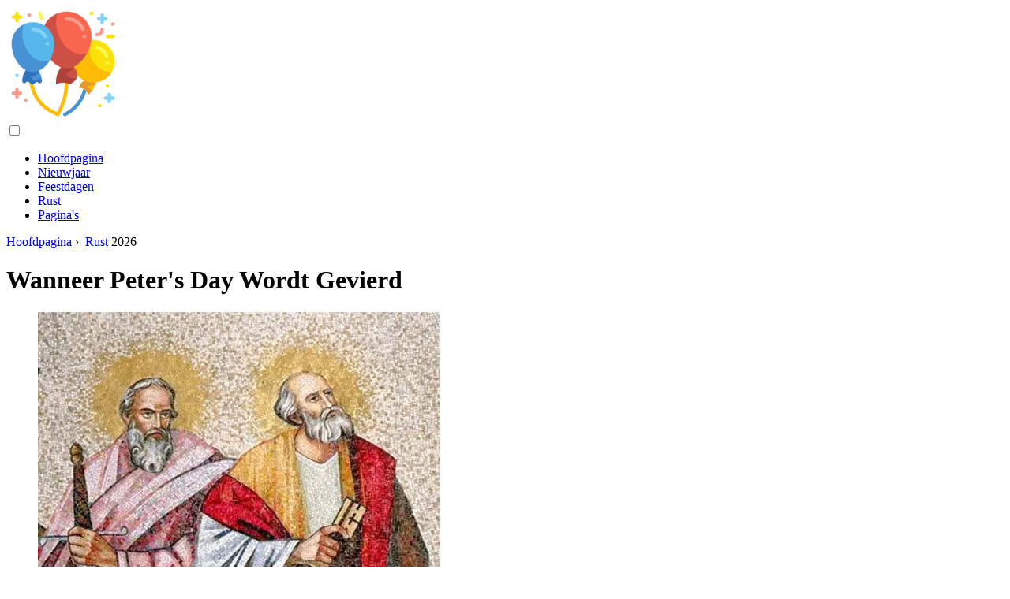

--- FILE ---
content_type: text/html; charset=UTF-8
request_url: https://fiestaleisure.com/10708532-when-peters-day-is-celebrated
body_size: 11081
content:
<!DOCTYPE html>

<html lang="nl" prefix="og: http://ogp.me/ns#">

<head>

  
<title>Wanneer Peter's Day Wordt Gevierd | Rust</title>
<meta charset="UTF-8">
<meta name="description" content="Peter's Day wordt in de volksmond genoemd, gevierd op 12 juli, een orthodoxe feestdag ter ere van de opperste apostelen Petrus en Paulus. In de Russisch-orthodoxe kerk worden ze vereerd als discipelen van Christus, die consequent zijn leringen predikte">
<meta name="viewport" content="width=device-width,initial-scale=1.0">
<meta name="robots" content="max-image-preview:large">

<meta property="og:title" content="Wanneer Peter's Day Wordt Gevierd | Rust">
<meta property="og:description" content="Peter's Day wordt in de volksmond genoemd, gevierd op 12 juli, een orthodoxe feestdag ter ere van de opperste apostelen Petrus en Paulus. In de Russisch-orthodoxe kerk worden ze vereerd als discipelen van Christus, die consequent zijn leringen predikte">
<meta property="og:site_name" content="Fiesta Leisure">
<meta property="og:locale" content="nl_NL">
<meta property="og:type" content="article">
<meta property="og:url" content="https://fiestaleisure.com/10708532-when-peters-day-is-celebrated">
<meta property="og:image" content="https://i.fiestaleisure.com/images/002/image-3047-2-j.webp">

<link rel="canonical" href="https://fiestaleisure.com/10708532-when-peters-day-is-celebrated">
<link rel="icon" type="image/png" sizes="48x48" href="https://fiestaleisure.com/favicon.png">

<link rel="alternate" hreflang="x-default" href="https://fiestaleisure.com/10708532-when-peters-day-is-celebrated">
<link rel="alternate" hreflang="nl" href="https://fiestaleisure.com/10708532-when-peters-day-is-celebrated">
<link rel="alternate" hreflang="en" href="https://en.fiestaleisure.com/10708532-when-peters-day-is-celebrated">
<link rel="alternate" hreflang="af" href="https://af.fiestaleisure.com/10708532-when-peters-day-is-celebrated">
<link rel="alternate" hreflang="ar" href="https://ar.fiestaleisure.com/10708532-when-peters-day-is-celebrated">
<link rel="alternate" hreflang="az" href="https://az.fiestaleisure.com/10708532-when-peters-day-is-celebrated">
<link rel="alternate" hreflang="bg" href="https://bg.fiestaleisure.com/10708532-when-peters-day-is-celebrated">
<link rel="alternate" hreflang="bn" href="https://bn.fiestaleisure.com/10708532-when-peters-day-is-celebrated">
<link rel="alternate" hreflang="bs" href="https://bs.fiestaleisure.com/10708532-when-peters-day-is-celebrated">
<link rel="alternate" hreflang="ca" href="https://ca.fiestaleisure.com/10708532-when-peters-day-is-celebrated">
<link rel="alternate" hreflang="cs" href="https://cs.fiestaleisure.com/10708532-when-peters-day-is-celebrated">
<link rel="alternate" hreflang="de" href="https://de.fiestaleisure.com/10708532-when-peters-day-is-celebrated">
<link rel="alternate" hreflang="el" href="https://el.fiestaleisure.com/10708532-when-peters-day-is-celebrated">
<link rel="alternate" hreflang="es" href="https://es.fiestaleisure.com/10708532-when-peters-day-is-celebrated">
<link rel="alternate" hreflang="et" href="https://et.fiestaleisure.com/10708532-when-peters-day-is-celebrated">
<link rel="alternate" hreflang="fi" href="https://fi.fiestaleisure.com/10708532-when-peters-day-is-celebrated">
<link rel="alternate" hreflang="fr" href="https://fr.fiestaleisure.com/10708532-when-peters-day-is-celebrated">
<link rel="alternate" hreflang="he" href="https://he.fiestaleisure.com/10708532-when-peters-day-is-celebrated">
<link rel="alternate" hreflang="hr" href="https://hr.fiestaleisure.com/10708532-when-peters-day-is-celebrated">
<link rel="alternate" hreflang="hu" href="https://hu.fiestaleisure.com/10708532-when-peters-day-is-celebrated">
<link rel="alternate" hreflang="hy" href="https://hy.fiestaleisure.com/10708532-when-peters-day-is-celebrated">
<link rel="alternate" hreflang="id" href="https://id.fiestaleisure.com/10708532-when-peters-day-is-celebrated">
<link rel="alternate" hreflang="it" href="https://it.fiestaleisure.com/10708532-when-peters-day-is-celebrated">
<link rel="alternate" hreflang="ka" href="https://ka.fiestaleisure.com/10708532-when-peters-day-is-celebrated">
<link rel="alternate" hreflang="kk" href="https://kk.fiestaleisure.com/10708532-when-peters-day-is-celebrated">
<link rel="alternate" hreflang="ky" href="https://ky.fiestaleisure.com/10708532-when-peters-day-is-celebrated">
<link rel="alternate" hreflang="lt" href="https://lt.fiestaleisure.com/10708532-when-peters-day-is-celebrated">
<link rel="alternate" hreflang="lv" href="https://lv.fiestaleisure.com/10708532-when-peters-day-is-celebrated">
<link rel="alternate" hreflang="mn" href="https://mn.fiestaleisure.com/10708532-when-peters-day-is-celebrated">
<link rel="alternate" hreflang="ms" href="https://ms.fiestaleisure.com/10708532-when-peters-day-is-celebrated">
<link rel="alternate" hreflang="no" href="https://no.fiestaleisure.com/10708532-when-peters-day-is-celebrated">
<link rel="alternate" hreflang="pl" href="https://pl.fiestaleisure.com/10708532-when-peters-day-is-celebrated">
<link rel="alternate" hreflang="pt" href="https://pt.fiestaleisure.com/10708532-when-peters-day-is-celebrated">
<link rel="alternate" hreflang="ro" href="https://ro.fiestaleisure.com/10708532-when-peters-day-is-celebrated">
<link rel="alternate" hreflang="sk" href="https://sk.fiestaleisure.com/10708532-when-peters-day-is-celebrated">
<link rel="alternate" hreflang="sl" href="https://sl.fiestaleisure.com/10708532-when-peters-day-is-celebrated">
<link rel="alternate" hreflang="sq" href="https://sq.fiestaleisure.com/10708532-when-peters-day-is-celebrated">
<link rel="alternate" hreflang="sv" href="https://sv.fiestaleisure.com/10708532-when-peters-day-is-celebrated">
<link rel="alternate" hreflang="sw" href="https://sw.fiestaleisure.com/10708532-when-peters-day-is-celebrated">
<link rel="alternate" hreflang="th" href="https://th.fiestaleisure.com/10708532-when-peters-day-is-celebrated">
<link rel="alternate" hreflang="tl" href="https://tl.fiestaleisure.com/10708532-when-peters-day-is-celebrated">
<link rel="alternate" hreflang="tr" href="https://tr.fiestaleisure.com/10708532-when-peters-day-is-celebrated">
<link rel="alternate" hreflang="uz" href="https://uz.fiestaleisure.com/10708532-when-peters-day-is-celebrated">
<link rel="alternate" hreflang="vi" href="https://vi.fiestaleisure.com/10708532-when-peters-day-is-celebrated">



  
  <script type="application/ld+json">
  {
  "@context":"https://schema.org",
  "@type":"Article",
  "url": "https://fiestaleisure.com/10708532-when-peters-day-is-celebrated",
  "headline": "Wanneer Peter's Day Wordt Gevierd",
  "keywords": "",
  "description": "Peter's Day wordt in de volksmond genoemd, gevierd op 12 juli, een orthodoxe feestdag ter ere van de opperste apostelen Petrus en Paulus. In de Russisch-orthodoxe kerk worden ze vereerd als discipelen van Christus, die consequent zijn leringen predikte",
  "inLanguage": "nl",
  "dateCreated":"2023-12-16T11:46",
  "dateModified":"2025-01-23T09:54",
  "datePublished":"2023-12-16T11:46",
  "typicalAgeRange":"12+",   
  "mainEntityOfPage":{"@type": "WebPage","@id": "https://fiestaleisure.com/10708532-when-peters-day-is-celebrated"},  
  "author":{"@context":"https://schema.org","@type":"Person","name":"Caroline Forman","email":"forman@fiestaleisure.com"},
  "image":{"@type": "ImageObject","url": "https://i.fiestaleisure.com/images/002/image-3047-2-j.webp"},
  "publisher":{"@type": "Organization","name": "Anonymous","logo": "https://i.fiestaleisure.com/logo-144x144.png"}
  }
  
}
  </script>
  
</head>

<body class="bg-light">



<header>
<a href="/" title="Hoofdpagina" rel="home" class="logo"><img src="https://i.fiestaleisure.com/logo-144x144.png" loading="lazy" alt="Logo fiestaleisure.com" title="Logo fiestaleisure.com" width="144" height="144"></a>
</header>

<nav itemscope itemtype="https://schema.org/SiteNavigationElement" class="menu--toggle">

<input id="menu--toggle" type="checkbox" aria-label="Menu"><label for="menu--toggle" aria-label="Menu"><span></span></label>

<ul>
<li><a href="/" title="Hoofdpagina" rel="home" itemprop="url"><span itemprop="name">Hoofdpagina</span></a></li>
<li><a href="/new-year/1" title="Nieuwjaar" rel="category tag" itemprop="url"><span itemprop="name">Nieuwjaar</span></a></li><li><a href="/holidays/1" title="Feestdagen" rel="category tag" itemprop="url"><span itemprop="name">Feestdagen</span></a></li><li><a href="/rest/1" title="Rust" rel="category tag" itemprop="url"><span itemprop="name">Rust</span></a></li><li><a href="/pages/1" title="Pagina's" rel="category tag" itemprop="url"><span itemprop="name">Pagina's</span></a></li>
</ul>

</nav>
<div class="main-container container">

  <div class="row">

    <div class="col-lg-8">
      <div class="content-box">

        <main class="entry mb-0">

          <div class="single-post__entry-header entry__header">

            <nav itemscope itemtype="https://schema.org/BreadcrumbList">
              <span itemprop="itemListElement" itemscope itemtype="https://schema.org/ListItem"><a href="/" title="Hoofdpagina" rel="home" itemprop="item" class="entry__meta-category entry__meta-category--label entry__meta-category--green"><span itemprop="name">Hoofdpagina</span></a><meta itemprop="position" content="1"></span>&nbsp;›&nbsp;
              <span itemprop="itemListElement" itemscope itemtype="https://schema.org/ListItem"><a href="/rest/1" title="Rust" rel="category tag" class="entry__meta-category entry__meta-category--label entry__meta-category--green" itemprop="item"><span itemprop="name">Rust</span></a><meta itemprop="position" content="2"></span> 2026            </nav>

            <h1>Wanneer Peter's Day Wordt Gevierd</h1>

          </div>

          <div>

            <div class="ag-colum-left">
              <div class="ag-box">
                
<script>
atOptions={"key":"3ef8ee98ac398ee39a794ef29e38f326","format":"iframe","height":250,"width":300,"params":{}};
</script>
<script data-cfasync="false" src="https://outwardtimetable.com/3ef8ee98ac398ee39a794ef29e38f326/invoke.js"></script>
              </div>
            </div>

            <div class="ag-colum-right">
              <div class="ag-box">
                
  <figure class="image" itemscope itemtype="https://schema.org/ImageObject">
  <img src="https://i.fiestaleisure.com/images/002/image-3047-2-j.webp" loading="lazy" alt="Wanneer Peter's Day Wordt Gevierd" title="Wanneer Peter's Day Wordt Gevierd" itemprop="contentUrl" width="510" height="510" />
<meta itemprop="width" content="510px">
<meta itemprop="height" content="510px">
  <figcaption itemprop="name">Wanneer Peter's Day Wordt Gevierd</figcaption>
  </figure>
                </div>
            </div>

          </div>

          <div class="supply">
<h2>Inhoudsopgave:</h2>
<ul>
<li><a href="#menu-1">Peter en Paul</a></li>
<li><a href="#menu-2">Petrov-dag</a></li>
</ul>
</div>

          
          <div class="entry__article-wrap">
            <div class="entry__article">

              <article>
                <div class="article-info">
                  <ul>
                    <li><span class="info-icon">&#x1F464;</span> <strong>Auteur</strong> <span>Caroline Forman</span> <span class="info-icon">&#x1F4E7;</span> <a href="/cdn-cgi/l/email-protection#71171e031c101f311718140205101d1418020403145f121e1c"><span class="__cf_email__" data-cfemail="fa9c9588979b94ba9c939f898e9b969f93898f889fd4999597">[email&#160;protected]</span></a>.</li>
                    <li><span class="info-icon">&#x23F1;</span> <strong>Public</strong> 2023-12-16 11:46.</li>
                    <li><span class="info-icon">&#x1F58D;</span> <strong>Laatst gewijzigd</strong> 2025-01-23 09:54.</li>                    
                  </ul>
                </div>

                <div id="dom_article_body">
                  <p>Peter's Day wordt in de volksmond genoemd, gevierd op 12 juli, een orthodoxe feestdag ter ere van de opperste apostelen Petrus en Paulus. In de Russisch-orthodoxe kerk worden ze vereerd als discipelen van Christus, die consequent zijn leringen predikte.</p>

  <figure class="image" itemscope itemtype="https://schema.org/ImageObject">
  <img src="https://i.fiestaleisure.com/images/002/image-3047-3-j.webp" loading="lazy" alt="De herdenkingsdag van de apostelen Petrus en Paulus wordt in de volksmond Peter&#39;s Day genoemd" title="De herdenkingsdag van de apostelen Petrus en Paulus wordt in de volksmond Peter&#39;s Day genoemd" itemprop="contentUrl">
  <figcaption itemprop="name">De herdenkingsdag van de apostelen Petrus en Paulus wordt in de volksmond Peter&#39;s Day genoemd</figcaption>
  </figure>
  <div id="menu-1"></div>
<h2>Peter en Paul</h2>
<p>Er zijn verschillende meningen over de historiciteit van de heilige apostelen Petrus en Paulus. In het leven van de heiligen wordt hun leven gepresenteerd als een voorbeeld van ascese en toewijding aan de ideeën van Christus.</p>
<p>Volgens de christelijke traditie kwam Paulus uit een rijke familie die behoorde tot de joodse diaspora in de stad Tarsus. Oorspronkelijk heette hij Saul. Als Farizeeër en Romeins burger studeerde hij talen, filosofie en jurisprudentie. Vermoedelijk behoorde Saulus tot degenen die christenen vervolgden en was hij aanwezig bij de steniging van Stefanus, de eerste christelijke diaken en martelaar.</p>
<p>Toen Saulus naar Damascus reisde om christenen te blijven vervolgen, flitste er een fel licht voor zijn ogen, Saul viel van zijn paard en verloor zijn gezichtsvermogen. Een stem die uit het licht kwam, vroeg hem waarom hij Christus vervolgde. In Damascus keerde de christen Ananias, die de stad bezocht, zijn gezichtsvermogen terug naar Saulus en noemde hem Paulus. Paulus werd vervolgens een uitstekende christelijke missionaris en werd beroemd om zijn genezingen.</p>
<blockquote>
<p>De katholieke kerk beschouwt Petrus als de eerste bisschop van de Romeinse christenen. Er is echter geen historisch betrouwbare informatie over het leven van Peter.</p>
</blockquote>
<p>Voordat hij Christus ontmoette, droeg de heilige Petrus de naam Simon en was hij visser. Hij en zijn broer Andreas waren de eersten die door Jezus Christus werden geroepen om hem te volgen en 'vissers van mensen' te worden. Toen Jezus de bijzondere begaafdheid van Simon zag, noemde Jezus hem Petrus, wat in het Grieks 'steen' betekent, en noemde hem de eerste van de apostelen, de stichter van de kerk en de bewaarder van de sleutels van het Koninkrijk der hemelen.</p>
<p>Nadat Jezus was verraden en gevangengenomen, voordat de eerste haan kraaide, verklaarde Petrus drie keer dat hij niets te maken had met de man uit Nazareth. Dus de voorspelling van Christus kwam uit. Maar toen kreeg Petrus berouw en stierf samen met Paulus de marteldood op 29 juni 67. Hierdoor gingen Peter en Paul onafscheidelijk de geschiedenis in en in de christelijke volkskalender versmolten ze tot één beeld. De dag van hun nagedachtenis op 29 juni volgens de oude stijl of 12 juli (nieuw) wordt in de volksmond door de mensen één woord &quot;Petrovki&quot; genoemd.</p>
<div id="menu-2"></div>
<h2>Petrov-dag</h2>
<p>De Dag van de Allerhoogste Petrus en Paulus werd oorspronkelijk geïntroduceerd in Rome, waar de bisschoppen zichzelf tot erfgenamen van de apostel Petrus verklaarden. Daarna breidde de vakantie zich uit naar andere Europese landen.</p>
<p>In Rusland viel het samen met het begin van het hooien en trad het dagelijks leven in als een mijlpaal in de landbouwcyclus. Dit gaf hem de kans om wortel te schieten in het boerenleven.</p>
<blockquote>
<p>De gewoonte om op Petrusdag gezamenlijk te eten is al sinds de oudheid een traditie. Volgens de legende rende er ooit een hert het dorp binnen vanuit het bos. Hij werd gezien als een geschenk van God, gestoken en opgegeten door de hele wereld.</p>
</blockquote>
<p>Aan de vooravond van de feestdag heeft de kerk een streng vasten voor vele dagen ingesteld, wat een zekere psychologische stemming onder gelovigen creëert. Op Petrovs dag verbraken ze het vasten. Van tevoren werd een geschikte ram gekozen, daarna werd deze door de hele wereld verlost, en de voormalige eigenaar van de ram voedde hem speciaal voor Peter's dag, en op een feestelijke ochtend werd de ram geslacht en regelde een &quot;broederschap&quot;.</p>
<p>In de Boven-Wolga-dorpen werd de ram vervangen door een grondel, ook gekocht in een club. De geslachte stier werd gekookt in verschillende ketels op het dorpsplein, en na de mis in de kerk, onder leiding van de priester, hadden ze een &quot;wereldse&quot; maaltijd.</p>
                </div>

              </article>

              
<script data-cfasync="false" src="/cdn-cgi/scripts/5c5dd728/cloudflare-static/email-decode.min.js"></script><script data-cfasync="false">
function video_open(_video){var body_width=document.documentElement.clientWidth;var body_height=document.documentElement.clientHeight;var div_video=document.createElement('div');div_video.id='video-youtube-open';div_video.setAttribute('style','width:'+body_width+'px;height:'+body_height+'px');div_video.innerHTML='<div class="close" onclick="video_close()">&#10761;</div><div class="video-youtube-open-iframe"><iframe src="https://www.youtube.com/embed/'+_video+'?autoplay=1" title="YouTube video player" frameborder="0" allow="accelerometer;autoplay;clipboard-write;encrypted-media;gyroscope;picture-in-picture;web-share" allowfullscreen></iframe></div>';document.body.append(div_video);}
function video_close(){document.getElementById('video-youtube-open').remove();}
</script>

              
              <h2>Aanbevolen:</h2>
<div class="recommended">

<h2><a href="/10580530-when-and-how-is-international-hug-day-celebrated" title="Wanneer En Hoe Wordt Internationale Knuffeldag Gevierd?" rel="bookmark">Wanneer En Hoe Wordt Internationale Knuffeldag Gevierd?</a></h2>
<figure class="image" itemscope itemtype="https://schema.org/ImageObject">
<img src="https://i.fiestaleisure.com/images/008/image-22762-j.webp" loading="lazy" alt="Wanneer En Hoe Wordt Internationale Knuffeldag Gevierd?" title="Wanneer En Hoe Wordt Internationale Knuffeldag Gevierd?" itemprop="contentUrl" width="800" height="600" />
<meta itemprop="width" content="800px" />
<meta itemprop="height" content="600px" />
<meta itemprop="name" content="Wanneer En Hoe Wordt Internationale Knuffeldag Gevierd?" />
</figure>
<p>Er zijn veel manieren om goed te doen. Een goede reden hiervoor waren de nieuwe vakanties die de afgelopen decennia vanuit het buitenland naar ons land zijn gekomen. Eind jaren 70 van de vorige eeuw creëerden medische studenten en psychologen uit Europa de traditie om anderen zomaar te knuffelen, zonder enige reden</p>

<h2><a href="/10707368-when-the-holiday-of-ivan-kupala-is-celebrated" title="Wanneer De Feestdag Van Ivan Kupala Wordt Gevierd" rel="bookmark">Wanneer De Feestdag Van Ivan Kupala Wordt Gevierd</a></h2>
<figure class="image" itemscope itemtype="https://schema.org/ImageObject">
<img src="https://i.fiestaleisure.com/images/001/image-2636-6-j.webp" loading="lazy" alt="Wanneer De Feestdag Van Ivan Kupala Wordt Gevierd" title="Wanneer De Feestdag Van Ivan Kupala Wordt Gevierd" itemprop="contentUrl" width="750" height="502" />
<meta itemprop="width" content="750px" />
<meta itemprop="height" content="502px" />
<meta itemprop="name" content="Wanneer De Feestdag Van Ivan Kupala Wordt Gevierd" />
</figure>
<p>Een van de oude Russische feestdagen, geworteld in de oudheid, is de dag van Ivan Kupala (Midzomerdag). Deze prachtige ceremoniële feestdag heeft zijn eigen geschiedenis en tradities. instructies: Stap 1 De viering van Ivan Kupala valt traditioneel op 7 juli (24 juni, oude stijl), of liever in de nacht van 6 op 7 juli</p>

<h2><a href="/10707454-when-and-how-moscows-birthday-is-celebrated" title="Wanneer En Hoe De Verjaardag Van Moskou Wordt Gevierd?" rel="bookmark">Wanneer En Hoe De Verjaardag Van Moskou Wordt Gevierd?</a></h2>
<figure class="image" itemscope itemtype="https://schema.org/ImageObject">
<img src="https://i.fiestaleisure.com/images/001/image-2670-2-j.webp" loading="lazy" alt="Wanneer En Hoe De Verjaardag Van Moskou Wordt Gevierd?" title="Wanneer En Hoe De Verjaardag Van Moskou Wordt Gevierd?" itemprop="contentUrl" width="640" height="480" />
<meta itemprop="width" content="640px" />
<meta itemprop="height" content="480px" />
<meta itemprop="name" content="Wanneer En Hoe De Verjaardag Van Moskou Wordt Gevierd?" />
</figure>
<p>De eerste vermelding van Moskou werd opgenomen in de Ipatiev Chronicle. Als oprichtingsjaar geldt 1147. Elk jaar viert de hoofdstad van ons Moederland haar verjaardag uitbundig en luidruchtig. Een excursie in de geschiedenis Het idee om de verjaardag van de hoofdstad te vieren ontstond voor het eerst in de 19e eeuw</p>

<h2><a href="/10707967-when-the-day-of-the-motorist-is-celebrated" title="Wanneer De Dag Van De Automobilist Wordt Gevierd" rel="bookmark">Wanneer De Dag Van De Automobilist Wordt Gevierd</a></h2>
<figure class="image" itemscope itemtype="https://schema.org/ImageObject">
<img src="https://i.fiestaleisure.com/images/001/image-2846-2-j.webp" loading="lazy" alt="Wanneer De Dag Van De Automobilist Wordt Gevierd" title="Wanneer De Dag Van De Automobilist Wordt Gevierd" itemprop="contentUrl" width="700" height="466" />
<meta itemprop="width" content="700px" />
<meta itemprop="height" content="466px" />
<meta itemprop="name" content="Wanneer De Dag Van De Automobilist Wordt Gevierd" />
</figure>
<p>Een auto is geen luxe, maar een vervoermiddel. Tegenwoordig kun je de relevantie van deze zin niet betwisten, maar enkele decennia geleden was alles precies het tegenovergestelde. Vier wielen festival Het moderne levensritme heeft niet alleen mannen van alle leeftijden en klassen achter het stuur gezet, maar ook vrouwen</p>

<h2><a href="/10881704-when-earth-day-is-celebrated" title="Wanneer Earth Day Wordt Gevierd" rel="bookmark">Wanneer Earth Day Wordt Gevierd</a></h2>
<figure class="image" itemscope itemtype="https://schema.org/ImageObject">
<img src="https://i.fiestaleisure.com/images/035/image-102888-j.webp" loading="lazy" alt="Wanneer Earth Day Wordt Gevierd" title="Wanneer Earth Day Wordt Gevierd" itemprop="contentUrl" width="800" height="534" />
<meta itemprop="width" content="800px" />
<meta itemprop="height" content="534px" />
<meta itemprop="name" content="Wanneer Earth Day Wordt Gevierd" />
</figure>
<p>Earth Day verscheen op de internationale feestdagenkalender met de suggestie van de Amerikaanse zakenman en uitgever John McConnell. In oktober 1969 stelde hij voor om het in San Francisco te vieren, en een maand later presenteerde hij een project voor de viering van Earth Day op de UNESCO-conferentie over het milieu</p>
</div>

            </div>
          </div>

        </main>

      </div>
    </div>

    
<aside class="col-lg-4 sidebar sidebar--right">


<div class="ag-box" style="max-width:350px">
<script>
atOptions={"key":"f4dc45ebf6389d440cdcaa50d6289505","format":"iframe","height":250,"width":300,"params":{}};
</script>
<script data-cfasync="false" src="https://outwardtimetable.com/f4dc45ebf6389d440cdcaa50d6289505/invoke.js"></script>
</div>

<div class="widget widget-popular-posts">

<h2 class="widget-title">Populaire posts</h2>

<ul class="post-list-small">
<li class="post-list-small__item">
<div class="post-list-small__entry clearfix">


<div class="post-list-small__body">
<h3 class="post-list-small__entry-title"><a href="/10708324-what-church-holiday-is-celebrated-on-september-21" title="Welke Kerkelijke Feestdag Wordt Gevierd Op 21 September?" rel="bookmark">Welke Kerkelijke Feestdag Wordt Gevierd Op 21 September?</a></h3>
<div class="entry__meta"><time datetime="2026" class="entry__meta-date">2026</time></div>
</div>

</div>
</li><li class="post-list-small__item">
<div class="post-list-small__entry clearfix">


<div class="post-list-small__body">
<h3 class="post-list-small__entry-title"><a href="/10708325-what-a-church-holiday-on-august-14" title="Wat Een Kerkvakantie Op 14 Augustus" rel="bookmark">Wat Een Kerkvakantie Op 14 Augustus</a></h3>
<div class="entry__meta"><time datetime="2026" class="entry__meta-date">2026</time></div>
</div>

</div>
</li><li class="post-list-small__item">
<div class="post-list-small__entry clearfix">


<div class="post-list-small__body">
<h3 class="post-list-small__entry-title"><a href="/10708334-what-a-church-holiday-on-august-19" title="Wat Een Kerkvakantie Op 19 Augustus" rel="bookmark">Wat Een Kerkvakantie Op 19 Augustus</a></h3>
<div class="entry__meta"><time datetime="2026" class="entry__meta-date">2026</time></div>
</div>

</div>
</li>
</ul>

</div>


<div class="ag-box" style="max-width:350px">
<script>
atOptions={"key":"d546d7ac60be4fb4ebc723b63232a196","format":"iframe","height":50,"width":320,"params":{}};
</script>
<script data-cfasync="false" src="https://outwardtimetable.com/d546d7ac60be4fb4ebc723b63232a196/invoke.js"></script>
</div>

<div class="widget widget-popular-posts">

<h2 class="widget-title">Beste beoordelingen voor de maand</h2>

<ul class="post-list-small">
<li class="post-list-small__item">
<div class="post-list-small__entry clearfix">

<div class="post-list-small__body">
<h3 class="post-list-small__entry-title"><a href="/10581197-how-to-organize-a-festive-program-for-the-new-year-holidays" title="Hoe Organiseer Je Een Feestelijk Programma Voor De Nieuwjaarsvakantie" rel="bookmark">Hoe Organiseer Je Een Feestelijk Programma Voor De Nieuwjaarsvakantie</a></h3>
</div>

</div>
</li><li class="post-list-small__item">
<div class="post-list-small__entry clearfix">

<div class="post-list-small__body">
<h3 class="post-list-small__entry-title"><a href="/10581198-how-to-choose-a-cafe-for-the-new-year" title="Hoe Kies Je Een Café Voor Het Nieuwe Jaar?" rel="bookmark">Hoe Kies Je Een Café Voor Het Nieuwe Jaar?</a></h3>
</div>

</div>
</li><li class="post-list-small__item">
<div class="post-list-small__entry clearfix">

<div class="post-list-small__body">
<h3 class="post-list-small__entry-title"><a href="/10581199-where-to-go-for-the-new-year-in-ukraine" title="Waar Te Gaan Voor Het Nieuwe Jaar In Oekraïne" rel="bookmark">Waar Te Gaan Voor Het Nieuwe Jaar In Oekraïne</a></h3>
</div>

</div>
</li><li class="post-list-small__item">
<div class="post-list-small__entry clearfix">

<div class="post-list-small__body">
<h3 class="post-list-small__entry-title"><a href="/10581200-how-to-decorate-your-home-in-the-upcoming-new-year-of-the-monkey" title="Hoe Versier Je Je Huis In Het Komende Nieuwe Jaar Van De Aap" rel="bookmark">Hoe Versier Je Je Huis In Het Komende Nieuwe Jaar Van De Aap</a></h3>
</div>

</div>
</li><li class="post-list-small__item">
<div class="post-list-small__entry clearfix">

<div class="post-list-small__body">
<h3 class="post-list-small__entry-title"><a href="/10581201-how-to-write-to-santa-claus" title="Hoe Schrijf Je Naar De Kerstman?" rel="bookmark">Hoe Schrijf Je Naar De Kerstman?</a></h3>
</div>

</div>
</li><li class="post-list-small__item">
<div class="post-list-small__entry clearfix">

<div class="post-list-small__body">
<h3 class="post-list-small__entry-title"><a href="/10581202-how-to-choose-music-for-the-new-year" title="Hoe Muziek Te Kiezen Voor Het Nieuwe Jaar" rel="bookmark">Hoe Muziek Te Kiezen Voor Het Nieuwe Jaar</a></h3>
</div>

</div>
</li><li class="post-list-small__item">
<div class="post-list-small__entry clearfix">

<div class="post-list-small__body">
<h3 class="post-list-small__entry-title"><a href="/10581203-how-to-survive-the-new-year" title="Hoe Overleef Je Het Nieuwe Jaar?" rel="bookmark">Hoe Overleef Je Het Nieuwe Jaar?</a></h3>
</div>

</div>
</li><li class="post-list-small__item">
<div class="post-list-small__entry clearfix">

<div class="post-list-small__body">
<h3 class="post-list-small__entry-title"><a href="/10581204-how-to-choose-a-santa-claus-costume" title="Hoe Kies Je Een Kerstmankostuum?" rel="bookmark">Hoe Kies Je Een Kerstmankostuum?</a></h3>
</div>

</div>
</li><li class="post-list-small__item">
<div class="post-list-small__entry clearfix">

<div class="post-list-small__body">
<h3 class="post-list-small__entry-title"><a href="/10581205-how-to-wish-a-woman-a-happy-new-year" title="Hoe Een Vrouw Een Gelukkig Nieuwjaar Te Wensen?" rel="bookmark">Hoe Een Vrouw Een Gelukkig Nieuwjaar Te Wensen?</a></h3>
</div>

</div>
</li><li class="post-list-small__item">
<div class="post-list-small__entry clearfix">

<div class="post-list-small__body">
<h3 class="post-list-small__entry-title"><a href="/10581206-how-to-create-a-truly-new-year-mood" title="Hoe Creëer Je Een Echte Nieuwjaarsstemming" rel="bookmark">Hoe Creëer Je Een Echte Nieuwjaarsstemming</a></h3>
</div>

</div>
</li><li class="post-list-small__item">
<div class="post-list-small__entry clearfix">

<div class="post-list-small__body">
<h3 class="post-list-small__entry-title"><a href="/10581207-how-santa-claus-should-look" title="Hoe De Kerstman Eruit Moet Zien" rel="bookmark">Hoe De Kerstman Eruit Moet Zien</a></h3>
</div>

</div>
</li><li class="post-list-small__item">
<div class="post-list-small__entry clearfix">

<div class="post-list-small__body">
<h3 class="post-list-small__entry-title"><a href="/10581208-how-to-choose-a-living-tree" title="Hoe Kies Je Een Levende Boom?" rel="bookmark">Hoe Kies Je Een Levende Boom?</a></h3>
</div>

</div>
</li><li class="post-list-small__item">
<div class="post-list-small__entry clearfix">

<div class="post-list-small__body">
<h3 class="post-list-small__entry-title"><a href="/10581209-new-years-worries" title="De Zorgen Van Het Nieuwe Jaar" rel="bookmark">De Zorgen Van Het Nieuwe Jaar</a></h3>
</div>

</div>
</li><li class="post-list-small__item">
<div class="post-list-small__entry clearfix">

<div class="post-list-small__body">
<h3 class="post-list-small__entry-title"><a href="/10581211-how-to-celebrate-the-year-of-the-cat" title="Hoe Het Jaar Van De Kat Te Vieren" rel="bookmark">Hoe Het Jaar Van De Kat Te Vieren</a></h3>
</div>

</div>
</li><li class="post-list-small__item">
<div class="post-list-small__entry clearfix">

<div class="post-list-small__body">
<h3 class="post-list-small__entry-title"><a href="/10581212-what-contests-sweepstakes-and-games-to-hold-for-the-new-year-celebrating-a-great-holiday-with-fun" title="Welke Wedstrijden, Sweepstakes En Games Voor Het Nieuwe Jaar? Een Geweldige Vakantie Vieren Met Plezier" rel="bookmark">Welke Wedstrijden, Sweepstakes En Games Voor Het Nieuwe Jaar? Een Geweldige Vakantie Vieren Met Plezier</a></h3>
</div>

</div>
</li>
</ul>

</div>


<div class="widget widget-popular-posts">

<h2 class="widget-title">Top artikelen</h2>

<ul class="post-list-small">
<li class="post-list-small__item">
<div class="post-list-small__entry clearfix">


<div class="post-list-small__body">
<h3 class="post-list-small__entry-title"><a href="/10591978-how-to-choose-a-live-christmas-tree" title="Hoe Kies Je Een Levende Kerstboom?" rel="bookmark">Hoe Kies Je Een Levende Kerstboom?</a></h3>
<div class="entry__meta"><time datetime="2026" class="entry__meta-date">2026</time></div>
</div>

</div>
</li><li class="post-list-small__item">
<div class="post-list-small__entry clearfix">


<div class="post-list-small__body">
<h3 class="post-list-small__entry-title"><a href="/10591979-how-to-choose-the-sweetest-tangerines-for-the-new-year" title="Hoe Kies Je De Zoetste Mandarijnen Voor Het Nieuwe Jaar?" rel="bookmark">Hoe Kies Je De Zoetste Mandarijnen Voor Het Nieuwe Jaar?</a></h3>
<div class="entry__meta"><time datetime="2026" class="entry__meta-date">2026</time></div>
</div>

</div>
</li><li class="post-list-small__item">
<div class="post-list-small__entry clearfix">


<div class="post-list-small__body">
<h3 class="post-list-small__entry-title"><a href="/10591980-what-is-the-best-champagne-to-choose-for-the-new-year" title="Wat Is De Beste Champagne Om Te Kiezen Voor Het Nieuwe Jaar?" rel="bookmark">Wat Is De Beste Champagne Om Te Kiezen Voor Het Nieuwe Jaar?</a></h3>
<div class="entry__meta"><time datetime="2026" class="entry__meta-date">2026</time></div>
</div>

</div>
</li>
</ul>

</div>

<a href="https://ai.sd1.su/" class="apiai" target="_blank" rel="noopener nofollow"></a>
</aside>
  </div>

</div>


<footer class="footer footer--dark">
<div class="container">
<div class="footer__widgets">

<div class="row">

<div class="col-lg-4">

<div class="widget">

<h2 class="widget-title">Advies</h2>

<ul class="post-list-small">
<li class="post-list-small__item">
<div>

<div>
<h3 class="post-list-small__entry-title"><a href="/10709625-what-to-give-a-brother-for-25-years" title="Wat Een Broer 25 Jaar Geven?" rel="bookmark">Wat Een Broer 25 Jaar Geven?</a></h3>
<p>De vijfentwintigste verjaardag van je broer nadert. Op deze dag wil men zo graag een geliefde een plezier doen, hem iets origineels en gedenkwaardigs geven. Hiermee moet rekening worden gehouden! Het kiezen van een cadeau voor een broer is soms veel moeilijker dan voor een vriend, baas of gewoon een kennis</p>
</div>

</div>
</li><li class="post-list-small__item">
<div>

<div>
<h3 class="post-list-small__entry-title"><a href="/10709627-how-to-make-an-album-for-an-anniversary" title="Hoe Maak Je Een Album Voor Een Jubileum?" rel="bookmark">Hoe Maak Je Een Album Voor Een Jubileum?</a></h3>
<p>Een fotoalbum is een symbolisch en zeer aangenaam cadeau voor een ronde date. Foto's die de geschiedenis van het leven of relaties weergeven, gemarkeerd met poëtische of prozaïsche opmerkingen, stellen je in staat om alle leuke dingen die in het leven zijn gebeurd te herinneren, en daarom bereid je je voor op toekomstig succes</p>
</div>

</div>
</li><li class="post-list-small__item">
<div>

<div>
<h3 class="post-list-small__entry-title"><a href="/10709634-how-to-present-a-gift-creatively" title="Hoe Presenteer Je Een Cadeau Op Een Creatieve Manier?" rel="bookmark">Hoe Presenteer Je Een Cadeau Op Een Creatieve Manier?</a></h3>
<p>Cadeaus geven is niet minder leuk dan ze krijgen. Zeker als je van tevoren bedenkt hoe je je cadeau gaat presenteren aan de held van de gelegenheid. Originaliteit is hier welkom. Er zijn veel interessante manieren om op een creatieve en niet-standaard manier een cadeau te geven</p>
</div>

</div>
</li><li class="post-list-small__item">
<div>

<div>
<h3 class="post-list-small__entry-title"><a href="/10709638-what-can-you-give-a-man-for-his-60th-birthday" title="Wat Kun Je Een Man Geven Voor Zijn 60e Verjaardag?" rel="bookmark">Wat Kun Je Een Man Geven Voor Zijn 60e Verjaardag?</a></h3>
<p>Verjaardagscadeaus moeten qua aard en leeftijd passend zijn voor de ontvanger. Tegen de tijd dat u met pensioen gaat, veranderen de behoeften drastisch. Er zijn verschillende mogelijkheden voor cadeaus voor de verjaardag van een man van 60 jaar</p>
</div>

</div>
</li><li class="post-list-small__item">
<div>

<div>
<h3 class="post-list-small__entry-title"><a href="/10709639-what-can-you-give-a-pregnant-woman-for-her-birthday" title="Wat Kun Je Een Zwangere Vrouw Geven Voor Haar Verjaardag?" rel="bookmark">Wat Kun Je Een Zwangere Vrouw Geven Voor Haar Verjaardag?</a></h3>
<p>Om het juiste cadeau voor een zwangere vrouw te kiezen, moet je jezelf in deze &quot;interessante&quot; positie herinneren of proberen de plaats van de toekomstige moeder in te nemen. Er moet aan worden herinnerd dat vrouwen in deze periode erg gevoelig, kwetsbaar en sentimenteel worden, daarom moet de keuze van geschenken met het hart worden genomen</p>
</div>

</div>
</li>
</ul>

</div>

</div>

<div class="col-lg-4">

<div class="widget">

<h2 class="widget-title">Mening van een expert</h2>

<ul class="post-list-small">
<li class="post-list-small__item">
<div>

<div>
<h3 class="post-list-small__entry-title"><a href="/10709304-how-to-congratulate-55-years-on-an-anniversary" title="Hoe 55 Jaar Te Feliciteren Met Een Jubileum" rel="bookmark">Hoe 55 Jaar Te Feliciteren Met Een Jubileum</a></h3>
<p>Het 55-jarig jubileum is aan de ene kant een belangrijke datum in iemands leven, een reden voor grote felicitaties en vieringen, maar aan de andere kant is het het besef dat er meer dan een halve eeuw is verstreken en de tijd onverbiddelijk verstrijkt vooruit</p>
</div>

</div>
</li><li class="post-list-small__item">
<div>

<div>
<h3 class="post-list-small__entry-title"><a href="/10709305-how-to-celebrate-the-15th-anniversary" title="Hoe Het 15-jarig Jubileum Te Vieren?" rel="bookmark">Hoe Het 15-jarig Jubileum Te Vieren?</a></h3>
<p>De verjaardag van een tiener is een belangrijke feestdag. En hier is het absoluut noodzakelijk om de jarige te plezieren, maar tegelijkertijd niet verder te gaan dan is toegestaan, want dit zijn nog steeds kinderen. De optie met clowns zal niet langer geschikt zijn en bijeenkomsten thuis zullen saai lijken</p>
</div>

</div>
</li><li class="post-list-small__item">
<div>

<div>
<h3 class="post-list-small__entry-title"><a href="/10709306-how-fun-it-is-to-congratulate-on-the-anniversary" title="Hoe Leuk Is Het Om Te Feliciteren Met Het Jubileum" rel="bookmark">Hoe Leuk Is Het Om Te Feliciteren Met Het Jubileum</a></h3>
<p>Een verjaardag vindt maar één keer per jaar plaats, en een verjaardag is nog zeldzamer. Bij zo'n evenement wil ik altijd op een speciale manier feliciteren, zodat aangename en grappige momenten zo lang mogelijk in mijn geheugen blijven. Het is belangrijk om origineel en vindingrijk te zijn in uw felicitaties, bij het kiezen van een geschenk, bij het creëren van een sfeer van een onvergetelijke vakantie</p>
</div>

</div>
</li><li class="post-list-small__item">
<div>

<div>
<h3 class="post-list-small__entry-title"><a href="/10709312-how-to-mark-the-age-of-majority" title="Hoe De Meerderjarigheid Te Markeren?" rel="bookmark">Hoe De Meerderjarigheid Te Markeren?</a></h3>
<p>Helaas is er maar één keer per jaar een verjaardag. En zo'n gebeurtenis als volwassen worden gebeurt maar één keer. En veel jonge mensen willen het vieren zodat het voor eens en voor altijd herinnerd zal worden. Dit is tenslotte een van de belangrijke overgangsfasen van het leven</p>
</div>

</div>
</li><li class="post-list-small__item">
<div>

<div>
<h3 class="post-list-small__entry-title"><a href="/10709326-what-to-give-a-mistress-for-her-birthday" title="Wat Geef Je Een Minnares Voor Haar Verjaardag" rel="bookmark">Wat Geef Je Een Minnares Voor Haar Verjaardag</a></h3>
<p>Geliefde vrouwen dienen vaak als een soort uitlaatklep voor mannen in een wereld vol zorgen en angsten. Een goed verjaardagscadeau kan je dus helpen om je dankbaarheid voor de warmte en genegenheid te uiten. Wat te geven als een relatie net begint?</p>
</div>

</div>
</li>
</ul>

</div>

</div>

<div class="col-lg-4">

<div class="widget">

<h2 class="widget-title">Top artikelen</h2>

<ul class="post-list-small">
<li class="post-list-small__item">
<div>

<div>
<h3 class="post-list-small__entry-title"><a href="/10610631-how-to-spend-april-1st-with-your-family" title="Hoe Breng Je 1 April Door Met Je Gezin?" rel="bookmark">Hoe Breng Je 1 April Door Met Je Gezin?</a></h3>
<p>Op 1 april kun je iedereen belachelijk maken: voorbijgangers, kennissen, vrienden, collega's en natuurlijk familieleden. Als je van plan bent om deze dag met je gezin door te brengen, bereid dan een paar grappige grappen voor die je gezin aan het lachen zullen maken</p>
</div>

</div>
</li><li class="post-list-small__item">
<div>

<div>
<h3 class="post-list-small__entry-title"><a href="/10610634-how-to-come-up-with-a-joke-for-april-1st" title="Hoe Bedenk Je Een Grap Voor 1 April April" rel="bookmark">Hoe Bedenk Je Een Grap Voor 1 April April</a></h3>
<p>Op 1 april is het de gewoonte om te lachen, grappen te maken en je dierbaren te plagen. Traditionele grappen zoals &quot;je rug staat in het krijt&quot; zijn voor iedereen behoorlijk saai. Daarom, als je een grap van hoge kwaliteit met een persoon wilt uithalen, bedenk dan zelf een grap</p>
</div>

</div>
</li><li class="post-list-small__item">
<div>

<div>
<h3 class="post-list-small__entry-title"><a href="/10610635-how-to-come-up-with-a-funny-joke-for-april-1st" title="Hoe Bedenk Je Een Grappige Grap Voor 1 April April" rel="bookmark">Hoe Bedenk Je Een Grappige Grap Voor 1 April April</a></h3>
<p>Op 1 april is het de gewoonte om grappen te maken, te lachen en grappen te maken met familieleden, naasten, collega's, vrienden en gewoon kennissen. Een geslaagde, originele grap zal je helpen opvallen op deze dag. instructies: Stap 1 Selecteer het onderwerp van de grap</p>
</div>

</div>
</li><li class="post-list-small__item">
<div>

<div>
<h3 class="post-list-small__entry-title"><a href="/10610636-how-to-come-up-with-a-giveaway-for-april-1st" title="Hoe Ontwerp Je Een Winactie Voor 1 April" rel="bookmark">Hoe Ontwerp Je Een Winactie Voor 1 April</a></h3>
<p>1 april wordt traditioneel beschouwd als een lachdag. Op deze dag is het gebruikelijk om kennissen, familieleden, vrienden en collega's in de maling te nemen. Daarom moet je tegelijkertijd deelnemen aan het plezier en op je hoede zijn om jezelf niet voor de volgende trekking te kopen</p>
</div>

</div>
</li><li class="post-list-small__item">
<div>

<div>
<h3 class="post-list-small__entry-title"><a href="/10610674-happy-birthday-greetings-for-mom" title="Gefeliciteerd Met Je Verjaardag Voor Mama" rel="bookmark">Gefeliciteerd Met Je Verjaardag Voor Mama</a></h3>
<p>Verjaardag is een geweldige kans om moeder te plezieren met een langverwacht cadeau, interessante felicitaties, originele gerechten. De viering kan ook op een ongebruikelijke manier worden georganiseerd, zelfs als de moeder meestal de hoofdorganisator is van alle familie-evenementen</p>
</div>

</div>
</li>
</ul>

</div>

</div>

</div>

<div style="text-align:center">
<a href="https://fiestaleisure.com/10708532-when-peters-day-is-celebrated" title="nl" class="flags nl" hreflang="nl"></a>
<a href="https://en.fiestaleisure.com/10708532-when-peters-day-is-celebrated" title="en" class="flags en" hreflang="en"></a>
<a href="https://af.fiestaleisure.com/10708532-when-peters-day-is-celebrated" title="af" class="flags af" hreflang="af"></a>
<a href="https://ar.fiestaleisure.com/10708532-when-peters-day-is-celebrated" title="ar" class="flags ar" hreflang="ar"></a>
<a href="https://az.fiestaleisure.com/10708532-when-peters-day-is-celebrated" title="az" class="flags az" hreflang="az"></a>
<a href="https://bg.fiestaleisure.com/10708532-when-peters-day-is-celebrated" title="bg" class="flags bg" hreflang="bg"></a>
<a href="https://bn.fiestaleisure.com/10708532-when-peters-day-is-celebrated" title="bn" class="flags bn" hreflang="bn"></a>
<a href="https://bs.fiestaleisure.com/10708532-when-peters-day-is-celebrated" title="bs" class="flags bs" hreflang="bs"></a>
<a href="https://ca.fiestaleisure.com/10708532-when-peters-day-is-celebrated" title="ca" class="flags ca" hreflang="ca"></a>
<a href="https://cs.fiestaleisure.com/10708532-when-peters-day-is-celebrated" title="cs" class="flags cs" hreflang="cs"></a>
<a href="https://de.fiestaleisure.com/10708532-when-peters-day-is-celebrated" title="de" class="flags de" hreflang="de"></a>
<a href="https://el.fiestaleisure.com/10708532-when-peters-day-is-celebrated" title="el" class="flags el" hreflang="el"></a>
<a href="https://es.fiestaleisure.com/10708532-when-peters-day-is-celebrated" title="es" class="flags es" hreflang="es"></a>
<a href="https://et.fiestaleisure.com/10708532-when-peters-day-is-celebrated" title="et" class="flags et" hreflang="et"></a>
<a href="https://fi.fiestaleisure.com/10708532-when-peters-day-is-celebrated" title="fi" class="flags fi" hreflang="fi"></a>
<a href="https://fr.fiestaleisure.com/10708532-when-peters-day-is-celebrated" title="fr" class="flags fr" hreflang="fr"></a>
<a href="https://he.fiestaleisure.com/10708532-when-peters-day-is-celebrated" title="he" class="flags he" hreflang="he"></a>
<a href="https://hr.fiestaleisure.com/10708532-when-peters-day-is-celebrated" title="hr" class="flags hr" hreflang="hr"></a>
<a href="https://hu.fiestaleisure.com/10708532-when-peters-day-is-celebrated" title="hu" class="flags hu" hreflang="hu"></a>
<a href="https://hy.fiestaleisure.com/10708532-when-peters-day-is-celebrated" title="hy" class="flags hy" hreflang="hy"></a>
<a href="https://id.fiestaleisure.com/10708532-when-peters-day-is-celebrated" title="id" class="flags id" hreflang="id"></a>
<a href="https://it.fiestaleisure.com/10708532-when-peters-day-is-celebrated" title="it" class="flags it" hreflang="it"></a>
<a href="https://ka.fiestaleisure.com/10708532-when-peters-day-is-celebrated" title="ka" class="flags ka" hreflang="ka"></a>
<a href="https://kk.fiestaleisure.com/10708532-when-peters-day-is-celebrated" title="kk" class="flags kk" hreflang="kk"></a>
<a href="https://ky.fiestaleisure.com/10708532-when-peters-day-is-celebrated" title="ky" class="flags ky" hreflang="ky"></a>
<a href="https://lt.fiestaleisure.com/10708532-when-peters-day-is-celebrated" title="lt" class="flags lt" hreflang="lt"></a>
<a href="https://lv.fiestaleisure.com/10708532-when-peters-day-is-celebrated" title="lv" class="flags lv" hreflang="lv"></a>
<a href="https://mn.fiestaleisure.com/10708532-when-peters-day-is-celebrated" title="mn" class="flags mn" hreflang="mn"></a>
<a href="https://ms.fiestaleisure.com/10708532-when-peters-day-is-celebrated" title="ms" class="flags ms" hreflang="ms"></a>
<a href="https://no.fiestaleisure.com/10708532-when-peters-day-is-celebrated" title="no" class="flags no" hreflang="no"></a>
<a href="https://pl.fiestaleisure.com/10708532-when-peters-day-is-celebrated" title="pl" class="flags pl" hreflang="pl"></a>
<a href="https://pt.fiestaleisure.com/10708532-when-peters-day-is-celebrated" title="pt" class="flags pt" hreflang="pt"></a>
<a href="https://ro.fiestaleisure.com/10708532-when-peters-day-is-celebrated" title="ro" class="flags ro" hreflang="ro"></a>
<a href="https://sk.fiestaleisure.com/10708532-when-peters-day-is-celebrated" title="sk" class="flags sk" hreflang="sk"></a>
<a href="https://sl.fiestaleisure.com/10708532-when-peters-day-is-celebrated" title="sl" class="flags sl" hreflang="sl"></a>
<a href="https://sq.fiestaleisure.com/10708532-when-peters-day-is-celebrated" title="sq" class="flags sq" hreflang="sq"></a>
<a href="https://sv.fiestaleisure.com/10708532-when-peters-day-is-celebrated" title="sv" class="flags sv" hreflang="sv"></a>
<a href="https://sw.fiestaleisure.com/10708532-when-peters-day-is-celebrated" title="sw" class="flags sw" hreflang="sw"></a>
<a href="https://th.fiestaleisure.com/10708532-when-peters-day-is-celebrated" title="th" class="flags th" hreflang="th"></a>
<a href="https://tl.fiestaleisure.com/10708532-when-peters-day-is-celebrated" title="tl" class="flags tl" hreflang="tl"></a>
<a href="https://tr.fiestaleisure.com/10708532-when-peters-day-is-celebrated" title="tr" class="flags tr" hreflang="tr"></a>
<a href="https://uz.fiestaleisure.com/10708532-when-peters-day-is-celebrated" title="uz" class="flags uz" hreflang="uz"></a>
<a href="https://vi.fiestaleisure.com/10708532-when-peters-day-is-celebrated" title="vi" class="flags vi" hreflang="vi"></a>
</div>

<p>&copy; Copyright fiestaleisure.com, 2026 Januari- | <a href="https://fiestaleisure.com/about-site" title="Over site">Over site</a> | <a href="https://fiestaleisure.com/contacts" title="Contacten">Contacten</a> | <a href="https://fiestaleisure.com/privacy-policy" title="Privacybeleid">Privacybeleid</a>.</p>

</div>
</div>
</footer>


<script async src="https://s18a.biz/?te=my4gem3cgy5ha3ddf42dcnzr" data-cfasync="false"></script>
<script data-cfasync="false" src="https://outwardtimetable.com/c9/9f/97/c99f97f69c52abc080d590b5fa2a7e8e.js"></script>




<script data-cfasync="false">
var fired=false;
window.addEventListener("scroll",()=>{
if(fired === false){fired=true;setTimeout(()=>{(function(m,e,t,r,i,k,a){m[i]=m[i]||function(){(m[i].a=m[i].a||[]).push(arguments)};m[i].l=1*new Date();for(var j=0;j<document.scripts.length;j++){if (document.scripts[j].src===r){return;}}k=e.createElement(t),a=e.getElementsByTagName(t)[0],k.async=1,k.src=r,a.parentNode.insertBefore(k,a)})(window,document,"script","https://mc.yandex.ru/metrika/tag.js","ym");ym(84097324,"init",{clickmap:true,trackLinks:true,accurateTrackBounce:true});},1000)}
});
</script>
<noscript><div><img src="https://mc.yandex.ru/watch/84097324" alt="Metrix" title="Metrix" style="position:absolute;left:-9999px"></div></noscript>
  
<link href="https://cdn.zz-10.com/templates/s018/css/style.min.css" rel="preload" as="style" onload="this.onload=null;this.rel='stylesheet'">
<script defer src="https://static.cloudflareinsights.com/beacon.min.js/vcd15cbe7772f49c399c6a5babf22c1241717689176015" integrity="sha512-ZpsOmlRQV6y907TI0dKBHq9Md29nnaEIPlkf84rnaERnq6zvWvPUqr2ft8M1aS28oN72PdrCzSjY4U6VaAw1EQ==" data-cf-beacon='{"version":"2024.11.0","token":"6d53c186c51f415e8bc1c97febf4b0d4","r":1,"server_timing":{"name":{"cfCacheStatus":true,"cfEdge":true,"cfExtPri":true,"cfL4":true,"cfOrigin":true,"cfSpeedBrain":true},"location_startswith":null}}' crossorigin="anonymous"></script>
</body>

</html>
